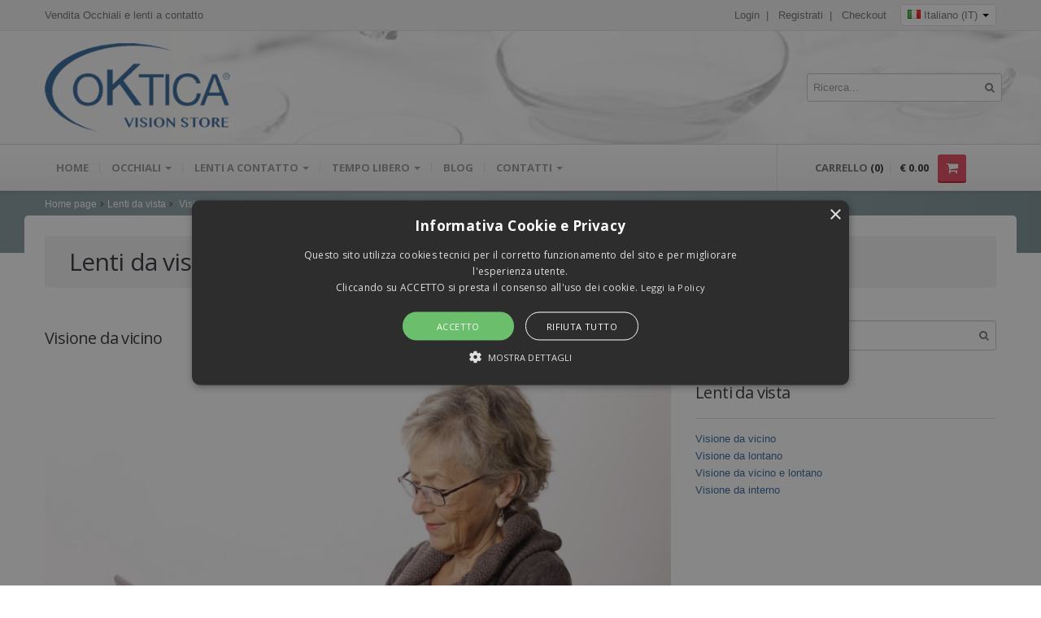

--- FILE ---
content_type: text/html
request_url: https://www.oktica.it/page.php?lang=ita&idpagina=27
body_size: 7323
content:
<!DOCTYPE html>
<!--[if lt IE 8]>      <html class="no-js lt-ie10 lt-ie9 lt-ie8"> <![endif]-->
<!--[if IE 8]>         <html class="no-js lt-ie10 lt-ie9"> <![endif]-->
<!--[if IE 9]>         <html class="no-js lt-ie10"> <![endif]-->
<!--[if gt IE 8]><!--> <html class="no-js"> <!--<![endif]-->
  <head>
    <meta charset="utf-8">
    <title>Visione da vicino - Lenti da vista</title>
 	<meta content="Visione da vicino" name="keywords">
	<meta content="Visione da vicino" name="description">

         	<meta name="viewport" content="width=device-width, initial-scale=1.0">
    <meta name="author" content="Ottica Spagnoli">

    <!--  = Google Fonts =  -->
    <script type="text/javascript">
        WebFontConfig = {
            google : {
                families : ['Open+Sans:400,700,400italic,700italic:latin,latin-ext,cyrillic', 'Pacifico::latin']
            }
        };
        (function() {
            var wf = document.createElement('script');
            wf.src = ('https:' == document.location.protocol ? 'https' : 'http') + '://ajax.googleapis.com/ajax/libs/webfont/1/webfont.js';
            wf.type = 'text/javascript';
            wf.async = 'true';
            var s = document.getElementsByTagName('script')[0];
            s.parentNode.insertBefore(wf, s);
        })();
    </script>

    <!-- Twitter Bootstrap -->
    <link href="/stylesheets/bootstrap.css" rel="stylesheet">
    <link href="/stylesheets/responsive.css" rel="stylesheet">
    <!-- Slider Revolution -->
    <link rel="stylesheet" href="/js/rs-plugin/css/settings.css" type="text/css"/>
    <!-- jQuery UI -->
    <link rel="stylesheet" href="/js/jquery-ui-1.10.3/css/smoothness/jquery-ui-1.10.3.custom.min.css" type="text/css"/>
    <!-- PrettyPhoto -->
    <link rel="stylesheet" href="/js/prettyphoto/css/prettyPhoto.css" type="text/css"/>
    <!-- main styles -->
    <link href="/stylesheets/main.css" rel="stylesheet">
    

    <!-- Modernizr -->
    <script src="/js/modernizr.custom.56918.js"></script>

    <!-- Fav and touch icons -->
	<link rel="shortcut icon" href="/favicon.ico" />
	<link rel="apple-touch-icon-precomposed" href="/favicon.png" />
	


<script type="text/javascript">
function delete_item_from_carrello(id)
{	
	$.ajax({
		type: "POST",
		url: "shop/script_delete_prod_from_carrello.php",
		data: "lang=ita&idsession="+id+"",
		dataType: "html",
		success: function(result){
		}
	});
}
</script>



<style media="screen" type="text/css">
.fb-like-box,
.fb_iframe_widget span,
.fb_iframe_widget iframe {
    width:100% !important;
}
</style>

</head>

<body>



    <div class="master-wrapper">
        <!--  ==========  -->
    <!--  = Header =  -->
    <!--  ==========  -->
    <header id="header">
        <div class="darker-row">
            <div class="container">
                <div class="row">
                    <div class="span4">
                        <div class="higher-line">
                           Vendita Occhiali e lenti a contatto
                        </div>
                    </div>
                    <div class="span8">
                        <div class="topmost-line">
                            <div class="higher-line">
                            										                            	<a class="gray-link" href="#loginModal" role="button" data-toggle="modal">Login</a>&nbsp; | &nbsp;
	                            	<a class="gray-link" href="/shop_register.php">Registrati</a>&nbsp; | &nbsp;
	                                                            
                                <a href="/shop_carrello.php" class="gray-link">Checkout</a>
                            </div>
                            &nbsp;
                            <div class="lang-currency">
                                <div class="dropdown js-selectable-dropdown">
                                	                                    <a data-toggle="dropdown" class="selected" href="/index.php?lang=ita"><span class="js-change-text"><i class="famfamfam-flag-it"></i> Italiano (IT)</span> <b class="caret"></b></a>
                                                                    	                                    <ul class="dropdown-menu js-possibilities" role="menu" aria-labelledby="dLabel">
                                                                                <li><a href="/index.php?lang=ita"><i class="famfamfam-flag-it"></i> Italiano (IT)</a></li>
  
                                    </ul>
                                </div>
                            </div>
                        </div>
                    </div>
                </div>
            </div>
        </div>
        <div class="container">
            <div class="row">

                <!--  ==========  -->
                <!--  = Logo =  -->
                <!--  ==========  -->
                <div class="span6">
                    <a class="brand" href="/index.php">
                        <img src="/images/logo.png" alt="OKTICA VISION STORE - lenti a contatto, occhiali da vista e da sole" style="width: 40%" />
                    </a>
                </div>

                <!--  ==========  -->
                <!--  = Social Icons =  -->
                <!--  ==========  -->
                <div class="span6" id="boxricerca">
                    <div class="top-right">
                                          <form class="navbar-form pull-right" action="/prodotti4.php?lang=ita" method="post">
                      <button type="submit"><span class="icon-search"></span></button>
                      <input type="text" class="" name="ricerca" id="navSearchInput" placeholder="Ricerca...">
                  </form>

                    </div>
                </div> <!-- /social icons -->
                
                                
                
            </div>
        </div>
    </header>

    <!--  ==========  -->
    <!--  = Main Menu / navbar =  -->
    <!--  ==========  -->
    <div class="navbar navbar-static-top" id="stickyNavbar">
      <div class="navbar-inner">
        <div class="container">
          <div class="row">
            <div class="span9">
                <button type="button" class="btn btn-navbar" data-toggle="collapse" data-target=".nav-collapse">
                  <span class="icon-bar"></span>
                  <span class="icon-bar"></span>
                  <span class="icon-bar"></span>
                </button>

                <!--  ==========  -->
                <!--  = Menu =  -->
                <!--  ==========  -->
                <div class="nav-collapse collapse">
                  <ul class="nav" id="mainNavigation">
                    <li><a href="/index.php"> Home </a></li>

					<li class="dropdown dropdown-megamenu">
                        <a href="#" class="dropdown-toggle"> OCCHIALI <b class="caret"></b> </a>
                        <ul class="dropdown-menu megamenu container"><!-- .col-2 for min-width:320px, .col-3 for min-width:480px -->
                            <li class="row"><!-- .megamenu--half for 2 cols, .megamenu--third for 3 cols -->
                                <div class="span3">
                                    <ul class="nav nav-pills nav-stacked">
									                                    <li>
                                        <a href="/prodotti4.php?lang=ita&idcategoria=9&idcategoriasub=21" title="Sole">Occhiali Sole</a>
                                    </li>
									                                    <li>
                                        <a href="/prodotti4.php?lang=ita&idcategoria=9&idcategoriasub=22" title="Vista">Occhiali Vista</a>
                                    </li>
									                                    </ul>
                                    <br/><br/>
                                    <ul class="nav nav-pills nav-stacked">
                                        <li><a href="#">Genere</a></li>
                                    </ul>
                                    <ul class="nav unstyled">
                                                 		                                                        <li><a href="/prodotti4.php?lang=ita&idcategoria=9&idgenere=2" >Unisex</a></li>
                                                   		                                                        <li><a href="/prodotti4.php?lang=ita&idcategoria=9&idgenere=3" >Uomo</a></li>
                                                   		                                                        <li><a href="/prodotti4.php?lang=ita&idcategoria=9&idgenere=4" >Donna</a></li>
                                                   		                                                        <li><a href="/prodotti4.php?lang=ita&idcategoria=9&idgenere=5" >Bambino</a></li>
                                                   		                                    </ul>
                                    
                                    
                                    
                                </div>
                                  <div class="span3">
                                  
                                  
                                    <ul class="nav nav-pills nav-stacked">
                                        <li><a href="#">MARCHI</a></li>
                                    </ul>
                                    <ul class="nav unstyled">
	                                    	                                     <li><a href="/ita/vendita/9/35/occhiali/adidas/" >Adidas</a></li>
	                                    	                                     <li><a href="/ita/vendita/9/30/occhiali/burberry/" >Burberry</a></li>
	                                    	                                     <li><a href="/ita/vendita/9/20/occhiali/dg/" >D&G</a></li>
	                                    	                                     <li><a href="/ita/vendita/9/28/occhiali/gucci/" >Gucci</a></li>
	                                    	                                     <li><a href="/ita/vendita/9/25/occhiali/jplus/" >JPLUS</a></li>
	                                                                        </ul>
 									
                                </div>
                                <div class="span3">
                                	                                    <div style="height: 33px;">&nbsp;</div>
                                    <ul class="nav unstyled">
	                                    	                                     <li><a href="/ita/vendita/9/43/occhiali/lacoste/" >Lacoste</a></li>
	                                    	                                     <li><a href="/ita/vendita/9/8/occhiali/oakley/" >Oakley</a></li>
	                                    	                                     <li><a href="/ita/vendita/9/32/occhiali/persol/" >Persol</a></li>
	                                    	                                     <li><a href="/ita/vendita/9/40/occhiali/polaroid/" >Polaroid</a></li>
	                                    	                                     <li><a href="/ita/vendita/9/11/occhiali/rayban/" >Ray Ban</a></li>
	                                                                        </ul>                                
                                
                               

                                </div>
                                <div class="span3">
                                
                                	                                    <div style="height: 33px;">&nbsp;</div>
                                    <ul class="nav unstyled">
	                                    	                                     <li><a href="/ita/vendita/9/37/occhiali/salice/" >Salice </a></li>
	                                    	                                     <li><a href="/ita/vendita/9/17/occhiali/saraghinaeyewear/" >Saraghina Eyewear</a></li>
	                                    	                                     <li><a href="/ita/vendita/9/48/occhiali/seeoo/" >Seeoo</a></li>
	                                    	                                     <li><a href="/ita/vendita/9/13/occhiali/super/" >SUPER</a></li>
	                                    	                                     <li><a href="/ita/vendita/9/34/occhiali/trussardi/" >Trussardi</a></li>
	                                    	                                     <li><a href="/ita/vendita/9/24/occhiali/vogue/" >Vogue</a></li>
	                                    	                                     <li><a href="/ita/vendita/9/45/occhiali/yvessaintlaurent/" >Yves Saint Laurent</a></li>
	                                                                        </ul>                                
                                
                               

                                </div>
                            </li>
                            <li class="row visible-desktop">
                                <div class="span12">
                                    <hr>
                                </div>
                            </li>
                            <li class="row visible-desktop">
                                <div class="span6">
                                    Per acquistare: &nbsp;
                                    <a href="/spesedispedizione.php?lang=ita" class="btn btn-mini">Spese di spedizione</a>
                                    <a href="/term.php?lang=$lang" class="btn btn-mini">Termini e condizioni generali</a>
                                </div>
                                <div class="span6">
                                    <div class="pull-right sm-no-pull">
                                        In evidenza: &nbsp;
                                        <a href="/prodotti4.php?promozioni=1&idcategoria=9" class="btn btn-mini btn-success">Promozioni</a>
                                        <a href="/prodotti4.php?novita=1&idcategoria=9" class="btn btn-mini btn-warning">Novità</a>
                                    </div>
                                </div>
                            </li>
                        </ul>
                    </li>
                    
                    <li class="dropdown dropdown-megamenu">
                        <a href="#" class="dropdown-toggle"> LENTI A CONTATTO <b class="caret"></b> </a>
                        <ul class="dropdown-menu megamenu container"><!-- .col-2 for min-width:320px, .col-3 for min-width:480px -->
                            <li class="row"><!-- .megamenu--half for 2 cols, .megamenu--third for 3 cols -->
                                <div class="span3">
                                    <ul class="nav nav-pills nav-stacked">
									                                    </ul>
                                    
                                    <br/>
                                    <ul class="nav nav-pills nav-stacked">
									                                    <li>
                                        <a href="/prodotti4.php?lang=ita&idcategoria=10&idcategoriasub=26" title="Liquidi">Liquidi</a>
                                    </li>
									                                    </ul>
                                    
                                </div>
                                  <div class="span3">
                                    <ul class="nav nav-pills nav-stacked">
                                        <li><a href="#">MARCHI</a></li>
                                    </ul>
                                    <ul class="nav unstyled">
	                                    	                                     <li><a href="/ita/vendita/10/46/liquidiedaccessoriperlenti/vitaresearch/" >Vita Research </a></li>
	                                                                        </ul>
 									<ul class="nav nav-pills nav-stacked">
                                        <li><a href="#">MATERIALI</a></li>
                                    </ul>
                                    <ul class="nav unstyled">
                                                 		                                    </ul>
                                </div>
                                <div class="span3">
                                    <ul class="nav nav-pills nav-stacked">
                                        <li><a href="#">TIPI DI LENTE</a></li>
                                    </ul>
                                    <ul class="nav unstyled">
                                                 		                                    </ul>

 									<ul class="nav nav-pills nav-stacked">
                                        <li><a href="#">CONFEZIONI</a></li>
                                    </ul>
                                    <ul class="nav unstyled">
                                                 		                                    </ul>
                                                                         

                                </div>
                                <div class="span3">
                                    <a href="/prodotti4.php?idcategoria=11"><img src="/images/bn_prodottioriginali.jpg" alt="" width="540"></a>
                                    <h5><span class="light">Lenti</span> a contatto</h5>
									<p>Tutti i prodotti sul nostro sito sono originali al 100%</p>
                                </div>
                            </li>
                            <li class="row visible-desktop">
                                <div class="span12">
                                    <hr>
                                </div>
                            </li>
                            <li class="row visible-desktop">
                                <div class="span6">
                                    Per acquistare: &nbsp;
                                    <a href="/spesedispedizione.php?lang=ita" class="btn btn-mini">Spese di spedizione</a>
                                    <a href="/term.php?lang=$lang" class="btn btn-mini">Termini e condizioni generali</a>
                                </div>
                                <div class="span6">
                                    <div class="pull-right sm-no-pull">
                                        In evidenza: &nbsp;
                                        <a href="/prodotti4.php?promozioni=1&idcategoria=9" class="btn btn-mini btn-success">Promozioni</a>
                                        <a href="/prodotti4.php?novita=1&idcategoria=9" class="btn btn-mini btn-warning">Novità</a>
                                    </div>
                                </div>
                            </li>
                        </ul>
                    </li>
                    <li class="dropdown dropdown-megamenu">
                        <a href="#" class="dropdown-toggle"> TEMPO LIBERO <b class="caret"></b> </a>
                        <ul class="dropdown-menu megamenu container"><!-- .col-2 for min-width:320px, .col-3 for min-width:480px -->
                            <li class="row"><!-- .megamenu--half for 2 cols, .megamenu--third for 3 cols -->
                                <div class="span3">
                                    <ul class="nav nav-pills nav-stacked">
									                                    </ul>
                                </div>
                                  <div class="span3">
                                    <ul class="nav nav-pills nav-stacked">
                                        <li><a href="#">MARCHI</a></li>
                                    </ul>
                                    <ul class="nav unstyled">
	                                                                        </ul>
 									
                                </div>
                                <div class="span3">


                                </div>
                                 <div class="span3">
                                    <a href="/prodotti4.php?idcategoria=11"><img src="/images/bn_prodottioriginali.jpg" alt="" width="540"></a>
                                    <h5><span class="light">Tempo</span> Libero</h5>
                                    <p>Tutti i prodotti sul nostro sito sono originali al 100%</p>
                                </div>
                            </li>
                            <li class="row visible-desktop">
                                <div class="span12">
                                    <hr>
                                </div>
                            </li>
                            <li class="row visible-desktop">
                                <div class="span6">
                                    Per acquistare: &nbsp;
                                    <a href="/spesedispedizione.php?lang=ita" class="btn btn-mini">Spese di spedizione</a>
                                    <a href="/term.php?lang=$lang" class="btn btn-mini">Termini e condizioni generali</a>
                                </div>
                                <div class="span6">
                                    <div class="pull-right sm-no-pull">
                                        In evidenza: &nbsp;
                                        <a href="/prodotti4.php?promozioni=1&idcategoria=9" class="btn btn-mini btn-success">Promozioni</a>
                                        <a href="/prodotti4.php?novita=1&idcategoria=9" class="btn btn-mini btn-warning">Novità</a>
                                    </div>
                                </div>
                            </li>
                        </ul>
                    </li>
                    <li><a href="/blog.php">Blog</a></li>
                    <li class="dropdown">
                        <a href="/contatti.php" class="dropdown-toggle">Contatti <b class="caret"></b> </a>
                        <ul class="dropdown-menu">
                                                                     	<li><a href="/page.php?lang=ita&idpagina=7">Mission</a></li> 
									                                    	<li><a href="/page.php?lang=ita&idpagina=8">Le nostre sedi </a></li> 
									                                    	<li><a href="/page.php?lang=ita&idpagina=14">Servizi</a></li> 
																			<li><a href="/contatti.php?lang=ita">Contatti</a></li> 
                        </ul>
                    </li>
                                       
                  </ul>



                </div><!-- /.nav-collapse -->
            </div>

            <!--  ==========  -->
            <!--  = Cart =  -->
            <!--  ==========  -->
            <div class="span3">
                <div class="cart-container" id="cartContainer">
                    <div class="cart">
                        <p class="items">CARRELLO <span class="dark-clr">(0)</span></p>
                        <p class="dark-clr hidden-tablet">&euro; 0.00</p>
                        <a href="/shop_carrello.php?lang=ita" class="btn btn-danger">
                            <!-- <span class="icon icons-cart"></span> -->
                            <i class="icon-shopping-cart"></i>
                        </a>
                    </div>
                    <div class="open-panel">
                    
                         <div class="summary">
                            <div class="line">
                                <div class="row-fluid">
                                    <div class="span6">Totale:</div>
                                    <div class="span6 align-right size-16">&euro; 0.00</div>
                                </div>
                            </div>
                        </div>
                        <div class="proceed">
                            <a href="/shop_carrello.php" class="btn btn-danger pull-right bold higher">CHECKOUT <i class="icon-shopping-cart"></i></a>
                            <small>Per calcolare le spese di spedizione: <a href="/spesedispedizione.php?lang=ita">clicca qui</a></small>
                        </div>
                    </div>
                </div>
            </div> <!-- /cart -->
          </div>
        </div>
      </div>
    </div> <!-- /main menu -->

    
    
	
	
	    <!--  ==========  -->
    <!--  = Breadcrumbs =  -->
    <!--  ==========  -->
    <div class="darker-stripe">
        <div class="container">
            <div class="row">
                <div class="span12">
                    <ul class="breadcrumb">
                    		<li><a href="index.php?lang=ita" title="Home page">Home page</a></li><li><span class="icon-chevron-right"></span></li><li><a href="#" title="Lenti da vista">Lenti da vista</a></li><li><span class="icon-chevron-right"></span></li>							<li><a href="#">Visione da vicino</a></li>
                    </ul>
                </div>
            </div>
        </div>
    </div>
  
<div class="container">
        <div class="push-up top-equal blocks-spacer">
            <div class="row">
                
                <!--  ==========  -->
                <!--  = Main Title =  -->
                <!--  ==========  -->
                
                <div class="span12">
                    <div class="title-area">
                        <h1 class="inline"><span class="light">Lenti da vista</span></h1>
                    </div>
                </div>
                
                <!--  ==========  -->
                <!--  = Main content =  -->
                <!--  ==========  -->
                <section class="span8 single single-post">
                    

                    <article class="post format-video">
                        <div class="post-inner">
								<h2></h2>
								<h3 class="push-down-20"><span class="light">Visione da vicino</h3>
	                        		                            <a href="#">
	                            <img alt="Visione da vicino" src="/dati/pagine/immagine_201411272745_fotolia_69563043_s.jpg" class="push-down-20" />
	                            </a>
	                             
		
								<p>La scarsa visione da vicino generalmente&nbsp; &egrave; legata a due fenomeni quali la presbiopia e l&rsquo;ipermetropia.<br />La correzione di questo difetto visivo pu&ograve; avvenire attraverso lenti convesse (pi&ugrave; spesse al centro e sottili ai lati) che consentono di far convergere l&rsquo;immagine sulla retina del proprio occhio.<br />Gli occhiali premontati sono realizzati con parametri standard dove la variabile &egrave; solo la diottria e la gradazione &egrave; uguale in entrambi gli occhi. L'occhiale da vista personalizzato invece viene costruito rispettando requisiti individuali del soggetto come ad esempio la distanza interpupillare e il difetto visivo, che pu&ograve; essere diverso da un occhio all'altro.</p>								
																

                        </div>
                    </article>
                    
                    <hr />


							
							
                </section> <!-- /main content -->
                
              
                <aside class="span4 right-sidebar">
                    
					                    <div class="sidebar-item widget_search">
                        <!-- <div class="underlined">
                            <h3><span class="light">Ricerca</span></h3>
                        </div> -->
                        
                        <form class="form" action="/blog.php" id="searchform" method="get" role="search">
                            <input type="text" id="appendedInputButton" class="input-block-level" name="ricerca" placeholder="Ricerca nel blog ...">
                            <button type="submit">
                                <i class="icon-search"></i>
                            </button>
                        </form>
                    </div>
                   
                   
                   
                   
                   
                   
                   
                   
                               								
				                    <div class="sidebar-item widget_archive">
				                        <div class="underlined">
				                            <h3><span class="light">Lenti da vista</span></h3>
				                        </div>

                                               <ul>
                                               			                                    	<li><a href="/page.php?lang=ita&idpagina=27">Visione da vicino</a></li> 
															                                    	<li><a href="/page.php?lang=ita&idpagina=28">Visione da lontano</a></li> 
															                                    	<li><a href="/page.php?lang=ita&idpagina=29">Visione da vicino e lontano</a></li> 
															                                    	<li><a href="/page.php?lang=ita&idpagina=30">Visione da interno</a></li> 
																								
																								
                                                </ul>
                                     </div>
                     			                   
                   
                   
                   
                   
                   
                   
                   
                   
                                       
                    
                    <div class="sidebar-item widget_twitter">
  
                    
                    
                </aside> <!-- /sidebar --> 
            </div>
        </div>
    </div> <!-- /container -->
    


        <!--  ==========  -->
    <!--  = Footer =  -->
    <!--  ==========  -->
    <footer>

        <!--  ==========  -->
        <!--  = Upper footer =  -->
        <!--  ==========  -->
        <div class="foot-light">
            <div class="container">
                <div class="row">
                    <div class="span4">
                        <h2 class="pacifico"><img src="/images/logo_neg.png" alt="OKTICA VISION STORE" class="align-baseline" /></h2>
                                <p style="font-size: 15px; color: #BBBBBB; padding-top: 4px;">
                                	                                    <strong>Assistenza telefonica</strong>: +39 0187 831373<br/>
                                    <strong>E-mail:</strong> <a href="mailto:info@oktica.it" style="color: #BBBBBB;">info@oktica.it</a> 
                                </p>
                                
                        <br/>
                        <div class="main-titles lined">
                            <h3 class="title"><span class="light">Newsletters</span></h3>
                        </div>
                        <p>Iscriviti alla nostra newsletter per ricevere sconti e rimanere aggiornato sulle nuove uscite.</p>
                        <!-- Begin MailChimp Signup Form -->
                        <div id="mc_embed_signup">
                        <form action="/newsletter.php" method="post" id="mc-embedded-subscribe-form" name="mc-embedded-subscribe-form" class="validate form form-inline" novalidate>
                            <div class="mc-field-group">
                                <input type="email" value="" placeholder="Inserisici la tua mail" name="email" class="required email" id="mce-EMAIL">
                                <input type="submit" value="Invia" name="subscribe" id="mc-embedded-subscribe" class="btn btn-primary">
                            </div>
                            <div id="mce-responses" class="clear">
                                <div class="response" id="mce-error-response" style="display:none"></div>
                                <div class="response" id="mce-success-response" style="display:none"></div>
                            </div>

                        </form>
                        </div>
                    </div>

                    <div class="span4">


                        
                        <div class="main-titles lined">
                            <h3 class="title"><span class="light">Metodi </span>di Pagamento</h3>
                        </div>
                        <div id="mc_embed_signup">
                            
                        <img src="/images/pagamenti/paypal.png" alt=""/>
                        <img src="/images/pagamenti/visa-electron.png" alt=""/>
                        <img src="/images/pagamenti/visa.png" alt=""/>
						<img src="/images/pagamenti/mastercard.png" alt=""/>
                        <img src="/images/pagamenti/maestro.png" alt=""/>
						<img src="/images/pagamenti/cirrus.png" alt=""/>

                        </div>
                        <br>
                        <div class="main-titles lined">
                            <h3 class="title"><span class="light">Corriere</span></h3>
                        </div>
                        <div id="mc_embed_signup">
                        <img src="/images/gls.png" alt=""/>
                        </div>

                        
                    </div>
                    

                </div>
            </div>
        </div> <!-- /upper footer -->

        <!--  ==========  -->
        <!--  = Middle footer =  -->
        <!--  ==========  -->
        <div class="foot-dark">
            <div class="container">
                <div class="row">


                       						<div class="span3">
                        <div class="main-titles lined">
                            <h3 class="title"><span class="light">Lenti da vista</span></h3>
		                        </div>
		                        <ul class="nav bold">
                                               	                                    	<li><a href="/page.php?lang=ita&idpagina=27">Visione da vicino</a></li> 
											                                    	<li><a href="/page.php?lang=ita&idpagina=28">Visione da lontano</a></li> 
											                                    	<li><a href="/page.php?lang=ita&idpagina=29">Visione da vicino e lontano</a></li> 
											                                    	<li><a href="/page.php?lang=ita&idpagina=30">Visione da interno</a></li> 
																						
                                                </ul>
                                     </div>
                     									<div class="span3">
                        <div class="main-titles lined">
                            <h3 class="title"><span class="light">Test visivi</span></h3>
		                        </div>
		                        <ul class="nav bold">
                                               	                                    	<li><a href="/page.php?lang=ita&idpagina=11">Astigmatismo</a></li> 
											                                    	<li><a href="/page.php?lang=ita&idpagina=12">Miopia</a></li> 
											                                    	<li><a href="/page.php?lang=ita&idpagina=15">Degenarazione maculare</a></li> 
											                                    	<li><a href="/page.php?lang=ita&idpagina=16">ETDRS (Early Treatment for Diabetic Retinopathy Study)</a></li> 
											                                    	<li><a href="/page.php?lang=ita&idpagina=17">Sensibilita' al contrasto</a></li> 
											                                    	<li><a href="/page.php?lang=ita&idpagina=18">Ottotipo per bambini</a></li> 
																						
                                                </ul>
                                     </div>
                     									<div class="span3">
                        <div class="main-titles lined">
                            <h3 class="title"><span class="light">Difetti Visivi</span></h3>
		                        </div>
		                        <ul class="nav bold">
                                               	                                    	<li><a href="/page.php?lang=ita&idpagina=19">Miopia</a></li> 
											                                    	<li><a href="/page.php?lang=ita&idpagina=20">Ipermetropia</a></li> 
											                                    	<li><a href="/page.php?lang=ita&idpagina=21">Astigmatismo</a></li> 
											                                    	<li><a href="/page.php?lang=ita&idpagina=22">Presbiopia</a></li> 
																						
                                                </ul>
                                     </div>
                     									<div class="span3">
                        <div class="main-titles lined">
                            <h3 class="title"><span class="light">Trattamento lenti da vista</span></h3>
		                        </div>
		                        <ul class="nav bold">
                                               	                                    	<li><a href="/page.php?lang=ita&idpagina=23">Polarizzante</a></li> 
											                                    	<li><a href="/page.php?lang=ita&idpagina=24">Indurente</a></li> 
											                                    	<li><a href="/page.php?lang=ita&idpagina=25">Fotocromatico</a></li> 
											                                    	<li><a href="/page.php?lang=ita&idpagina=26">Antiriflesso</a></li> 
																						
                                                </ul>
                                     </div>
                     			

                </div>
            </div>
        </div> <!-- /middle footer -->

        <!--  ==========  -->
        <!--  = Bottom Footer =  -->
        <!--  ==========  -->
        <div class="foot-last">
            <a href="#" id="toTheTop">
                <span class="icon-chevron-up"></span>
            </a>
            <div class="container">
                <div class="row">
                    <div class="span6">
                        &copy; Copyright 2015/2026. OTTICA SPAGNOLI Sas di Spagnoli Roberto e Melissa - P.Iva 01996020341 - 
                        <a href="/privacy.php" style="color: #727272">Privacy</a> - 
                        <a href="/cookie.php" style="color: #727272">Cookie</a>
                        
                        
                    </div>
                    <div class="span6">
                        <div class="pull-right">by <a target="_blank" href="https://www.webprogetto.it/"> Web Progetto</a></div>
                    </div>
                </div>
            </div>
        </div> <!-- /bottom footer -->
    </footer> <!-- /footer -->


    <!--  ==========  -->
    <!--  = Modal Windows =  -->
    <!--  ==========  -->

    <!--  = Login =  -->
    <div id="loginModal" class="modal hide fade" tabindex="-1" role="dialog" aria-labelledby="loginModalLabel" aria-hidden="true">
        <div class="modal-header">
            <button type="button" class="close" data-dismiss="modal" aria-hidden="true">×</button>
            <h3 id="loginModalLabel"><span class="light">Login</span></h3>
        </div>
        <div class="modal-body">
            <form method="post" action="/shop/shop_login.php">
                <div class="control-group">
                    <label class="control-label hidden shown-ie8" for="email">Email</label>
                    <div class="controls">
                        <input type="text" class="input-block-level" id="email" name="email" placeholder="Email" required>
                    </div>
                </div>
                <div class="control-group">
                    <label class="control-label hidden shown-ie8" for="pass">Password</label>
                    <div class="controls">
                        <input type="password" class="input-block-level" id="pass" name="pass" placeholder="Password" required>
                    </div>
                </div>

                <button type="submit" class="btn btn-primary input-block-level bold higher">
                    LOG IN
                </button>
            </form>
            <p class="center-align push-down-0">
                <a data-toggle="modal" role="button" href="#forgotPassModal" data-dismiss="modal">Recupera password</a>
                &nbsp; | &nbsp;<a href="/shop_register.php">Registrati</a>
            </p>
        </div>
    </div>

    <!--  = Forgot your password =  -->
    <div id="forgotPassModal" class="modal hide fade" tabindex="-1" role="dialog" aria-labelledby="forgotPassModalLabel" aria-hidden="true">
        <div class="modal-header">
            <button type="button" class="close" data-dismiss="modal" aria-hidden="true">×</button>
            <h3 id="forgotPassModalLabel"><span class="light">Recupera</span> password</h3>
        </div>
        <div class="modal-body">
            <form method="post" action="/shop/shop_recuperaaccount_script.php">
                <div class="control-group">
                    <label class="control-label hidden shown-ie8" for="inputUsernameRegister">Email</label>
                    <div class="controls">
                        <input type="text" class="input-block-level" id="inputUsernameRegister" name="inputUsernameRegister" placeholder="Email">
                    </div>
                </div>
                <button type="submit" class="btn btn-primary input-block-level bold higher">
                    RECUPERA LA PASSWORD
                </button>
            </form>
        </div>
    </div>

        </div> <!-- end of master-wrapper -->



    <!--  ==========  -->
    <!--  = JavaScript =  -->
    <!--  ==========  -->



    <!--  = jQuery - CDN with local fallback =  -->
        <script type="text/javascript" src="/js/jquery1.9.1.min.js"></script>
    
    <script type="text/javascript">
    if (typeof jQuery == 'undefined') {
        document.write('<script src="/js/jquery.min.js"><\/script>');
    }
    </script>

    <!--  = _ =  -->
    <script src="/js/underscore/underscore-min.js" type="text/javascript"></script>

    <!--  = Bootstrap =  -->
    <script src="/js/bootstrap.min.js" type="text/javascript"></script>

    <!--  = Slider Revolution =  -->
    <script src="/js/rs-plugin/js/jquery.themepunch.plugins.min.js" type="text/javascript"></script>
    <script src="/js/rs-plugin/js/jquery.themepunch.revolution.min.js" type="text/javascript"></script>

    <!--  = CarouFredSel =  -->
    <script src="/js/jquery.carouFredSel-6.2.1-packed.js" type="text/javascript"></script>

    <!--  = jQuery UI =  -->
    <script src="/js/jquery-ui-1.10.3/js/jquery-ui-1.10.3.custom.min.js" type="text/javascript"></script>
    <script src="/js/jquery-ui-1.10.3/touch-fix.min.js" type="text/javascript"></script>

    <!--  = Isotope =  -->
    <script src="/js/isotope/jquery.isotope.min.js" type="text/javascript"></script>

    <!--  = Tour =  -->
    <script src="/js/bootstrap-tour/build/js/bootstrap-tour.min.js" type="text/javascript"></script>

    <!--  = PrettyPhoto =  -->
    <script src="/js/prettyphoto/js/jquery.prettyPhoto.js" type="text/javascript"></script>

    <!--  = Custom JS =  -->
    <script src="/js/custom.js" type="text/javascript"></script>

    

		<script type="text/javascript" charset="utf-8">
		    $(document).ready(function(){
			   $("select#primaselect").change(function(){
				 $.getJSON("/province_select.php",{id: $(this).val()}, function(datiprovince){
					var options = '';
					for (var i = 0; i < datiprovince.length; i++) {
						options += '<option value="' + datiprovince[i].valore + '">' + datiprovince[i].etichetta + '</option>';
					}
					$("#secondaselect").html(options);
					$('#secondaselect option:first').attr('selected', 'selected');
				});
		            });
		      });
		// ]]></script>
        
       

   






<script type="text/javascript" charset="UTF-8" src="//cdn.cookie-script.com/s/10baf5b95f0e145f4dbd0fa6f12fb0dc.js"></script></body>
</html>

--- FILE ---
content_type: text/css
request_url: https://www.oktica.it/stylesheets/responsive.css
body_size: 18082
content:
/*!
 * Bootstrap Responsive v2.3.1
 *
 * Copyright 2012 Twitter, Inc
 * Licensed under the Apache License v2.0
 * http://www.apache.org/licenses/LICENSE-2.0
 *
 * Designed and built with all the love in the world @twitter by @mdo and @fat.
 */
@-ms-viewport { width: device-width; }
.hidden { display: none; visibility: hidden; }

.visible-phone { display: none !important; }

.visible-tablet { display: none !important; }

.hidden-desktop { display: none !important; }

.visible-desktop { display: inherit !important; }

@media (min-width: 768px) and (max-width: 979px) { .hidden-desktop { display: inherit !important; }
  .visible-desktop { display: none !important; }
  .visible-tablet { display: inherit !important; }
  .hidden-tablet { display: none !important; } 
  
  }
@media (max-width: 767px) { .hidden-desktop { display: inherit !important; }
  .visible-desktop { display: none !important; }
  .visible-phone { display: inherit !important; }
  .hidden-phone { display: none !important; } }
.visible-print { display: none !important; }

@media print { .visible-print { display: inherit !important; }
  .hidden-print { display: none !important; } }
.clearfix { *zoom: 1; }
.clearfix:before, .clearfix:after { display: table; content: ""; line-height: 0; }
.clearfix:after { clear: both; }

.hide-text { font: 0/0 a; color: transparent; text-shadow: none; background-color: transparent; border: 0; }

.input-block-level { display: block; width: 100%; min-height: 37px; -webkit-box-sizing: border-box; -moz-box-sizing: border-box; box-sizing: border-box; }

@media (min-width: 1200px) { .row { margin-left: -30px; *zoom: 1; }
  .row:before, .row:after { display: table; content: ""; line-height: 0; }
  .row:after { clear: both; }
  [class*="span"] { float: left; min-height: 1px; margin-left: 30px; }
  .container, .navbar-static-top .container, .navbar-fixed-top .container, .navbar-fixed-bottom .container { width: 1170px; }
  .span12 { width: 1170px; }
  .span11 { width: 1070px; }
  .span10 { width: 970px; }
  .span9 { width: 870px; }
  .span8 { width: 770px; }
  .span7 { width: 670px; }
  .span6 { width: 570px; }
  .span5 { width: 470px; }
  .span4 { width: 370px; }
  .span3 { width: 270px; }
  .span2 { width: 170px; }
  .span1 { width: 70px; }
  .offset12 { margin-left: 1230px; }
  .offset11 { margin-left: 1130px; }
  .offset10 { margin-left: 1030px; }
  .offset9 { margin-left: 930px; }
  .offset8 { margin-left: 830px; }
  .offset7 { margin-left: 730px; }
  .offset6 { margin-left: 630px; }
  .offset5 { margin-left: 530px; }
  .offset4 { margin-left: 430px; }
  .offset3 { margin-left: 330px; }
  .offset2 { margin-left: 230px; }
  .offset1 { margin-left: 130px; }
  .row-fluid { width: 100%; *zoom: 1; }
  .row-fluid:before, .row-fluid:after { display: table; content: ""; line-height: 0; }
  .row-fluid:after { clear: both; }
  .row-fluid [class*="span"] { display: block; width: 100%; min-height: 37px; -webkit-box-sizing: border-box; -moz-box-sizing: border-box; box-sizing: border-box; float: left; margin-left: 2.5641%; *margin-left: 2.51091%; }
  .row-fluid [class*="span"]:first-child { margin-left: 0; }
  .row-fluid .controls-row [class*="span"] + [class*="span"] { margin-left: 2.5641%; }
  .row-fluid .span12 { width: 100%; *width: 99.94681%; }
  .row-fluid .span11 { width: 91.45299%; *width: 91.3998%; }
  .row-fluid .span10 { width: 82.90598%; *width: 82.85279%; }
  .row-fluid .span9 { width: 74.35897%; *width: 74.30578%; }
  .row-fluid .span8 { width: 65.81197%; *width: 65.75877%; }
  .row-fluid .span7 { width: 57.26496%; *width: 57.21177%; }
  .row-fluid .span6 { width: 48.71795%; *width: 48.66476%; }
  .row-fluid .span5 { width: 40.17094%; *width: 40.11775%; }
  .row-fluid .span4 { width: 31.62393%; *width: 31.57074%; }
  .row-fluid .span3 { width: 23.07692%; *width: 23.02373%; }
  .row-fluid .span2 { width: 14.52991%; *width: 14.47672%; }
  .row-fluid .span1 { width: 5.98291%; *width: 5.92971%; }
  .row-fluid .offset12 { margin-left: 105.12821%; *margin-left: 105.02182%; }
  .row-fluid .offset12:first-child { margin-left: 102.5641%; *margin-left: 102.45772%; }
  .row-fluid .offset11 { margin-left: 96.5812%; *margin-left: 96.47481%; }
  .row-fluid .offset11:first-child { margin-left: 94.01709%; *margin-left: 93.91071%; }
  .row-fluid .offset10 { margin-left: 88.03419%; *margin-left: 87.92781%; }
  .row-fluid .offset10:first-child { margin-left: 85.47009%; *margin-left: 85.3637%; }
  .row-fluid .offset9 { margin-left: 79.48718%; *margin-left: 79.3808%; }
  .row-fluid .offset9:first-child { margin-left: 76.92308%; *margin-left: 76.81669%; }
  .row-fluid .offset8 { margin-left: 70.94017%; *margin-left: 70.83379%; }
  .row-fluid .offset8:first-child { margin-left: 68.37607%; *margin-left: 68.26969%; }
  .row-fluid .offset7 { margin-left: 62.39316%; *margin-left: 62.28678%; }
  .row-fluid .offset7:first-child { margin-left: 59.82906%; *margin-left: 59.72268%; }
  .row-fluid .offset6 { margin-left: 53.84615%; *margin-left: 53.73977%; }
  .row-fluid .offset6:first-child { margin-left: 51.28205%; *margin-left: 51.17567%; }
  .row-fluid .offset5 { margin-left: 45.29915%; *margin-left: 45.19276%; }
  .row-fluid .offset5:first-child { margin-left: 42.73504%; *margin-left: 42.62866%; }
  .row-fluid .offset4 { margin-left: 36.75214%; *margin-left: 36.64575%; }
  .row-fluid .offset4:first-child { margin-left: 34.18803%; *margin-left: 34.08165%; }
  .row-fluid .offset3 { margin-left: 28.20513%; *margin-left: 28.09875%; }
  .row-fluid .offset3:first-child { margin-left: 25.64103%; *margin-left: 25.53464%; }
  .row-fluid .offset2 { margin-left: 19.65812%; *margin-left: 19.55174%; }
  .row-fluid .offset2:first-child { margin-left: 17.09402%; *margin-left: 16.98763%; }
  .row-fluid .offset1 { margin-left: 11.11111%; *margin-left: 11.00473%; }
  .row-fluid .offset1:first-child { margin-left: 8.54701%; *margin-left: 8.44063%; }
  input, textarea, .uneditable-input { margin-left: 0; }
  .controls-row [class*="span"] + [class*="span"] { margin-left: 30px; }
  input.span12, textarea.span12, .uneditable-input.span12 { width: 1156px; }
  input.span11, textarea.span11, .uneditable-input.span11 { width: 1056px; }
  input.span10, textarea.span10, .uneditable-input.span10 { width: 956px; }
  input.span9, textarea.span9, .uneditable-input.span9 { width: 856px; }
  input.span8, textarea.span8, .uneditable-input.span8 { width: 756px; }
  input.span7, textarea.span7, .uneditable-input.span7 { width: 656px; }
  input.span6, textarea.span6, .uneditable-input.span6 { width: 556px; }
  input.span5, textarea.span5, .uneditable-input.span5 { width: 456px; }
  input.span4, textarea.span4, .uneditable-input.span4 { width: 356px; }
  input.span3, textarea.span3, .uneditable-input.span3 { width: 256px; }
  input.span2, textarea.span2, .uneditable-input.span2 { width: 156px; }
  input.span1, textarea.span1, .uneditable-input.span1 { width: 56px; }
  .thumbnails { margin-left: -30px; }
  .thumbnails > li { margin-left: 30px; }
  .row-fluid .thumbnails { margin-left: 0; } }
@media (min-width: 768px) and (max-width: 979px) { .row { margin-left: -20px; *zoom: 1; }
  .row:before, .row:after { display: table; content: ""; line-height: 0; }
  .row:after { clear: both; }
  [class*="span"] { float: left; min-height: 1px; margin-left: 20px; }
  .container, .navbar-static-top .container, .navbar-fixed-top .container, .navbar-fixed-bottom .container { width: 724px; }
  .span12 { width: 724px; }
  .span11 { width: 662px; }
  .span10 { width: 600px; }
  .span9 { width: 538px; }
  .span8 { width: 476px; }
  .span7 { width: 414px; }
  .span6 { width: 352px; }
  .span5 { width: 290px; }
  .span4 { width: 228px; }
  .span3 { width: 166px; }
  .span2 { width: 104px; }
  .span1 { width: 42px; }
  .offset12 { margin-left: 764px; }
  .offset11 { margin-left: 702px; }
  .offset10 { margin-left: 640px; }
  .offset9 { margin-left: 578px; }
  .offset8 { margin-left: 516px; }
  .offset7 { margin-left: 454px; }
  .offset6 { margin-left: 392px; }
  .offset5 { margin-left: 330px; }
  .offset4 { margin-left: 268px; }
  .offset3 { margin-left: 206px; }
  .offset2 { margin-left: 144px; }
  .offset1 { margin-left: 82px; }
  .row-fluid { width: 100%; *zoom: 1; }
  .row-fluid:before, .row-fluid:after { display: table; content: ""; line-height: 0; }
  .row-fluid:after { clear: both; }
  .row-fluid [class*="span"] { display: block; width: 100%; min-height: 37px; -webkit-box-sizing: border-box; -moz-box-sizing: border-box; box-sizing: border-box; float: left; margin-left: 2.76243%; *margin-left: 2.70924%; }
  .row-fluid [class*="span"]:first-child { margin-left: 0; }
  .row-fluid .controls-row [class*="span"] + [class*="span"] { margin-left: 2.76243%; }
  .row-fluid .span12 { width: 100%; *width: 99.94681%; }
  .row-fluid .span11 { width: 91.43646%; *width: 91.38327%; }
  .row-fluid .span10 { width: 82.87293%; *width: 82.81974%; }
  .row-fluid .span9 { width: 74.30939%; *width: 74.2562%; }
  .row-fluid .span8 { width: 65.74586%; *width: 65.69266%; }
  .row-fluid .span7 { width: 57.18232%; *width: 57.12913%; }
  .row-fluid .span6 { width: 48.61878%; *width: 48.56559%; }
  .row-fluid .span5 { width: 40.05525%; *width: 40.00206%; }
  .row-fluid .span4 { width: 31.49171%; *width: 31.43852%; }
  .row-fluid .span3 { width: 22.92818%; *width: 22.87499%; }
  .row-fluid .span2 { width: 14.36464%; *width: 14.31145%; }
  .row-fluid .span1 { width: 5.8011%; *width: 5.74791%; }
  .row-fluid .offset12 { margin-left: 105.52486%; *margin-left: 105.41848%; }
  .row-fluid .offset12:first-child { margin-left: 102.76243%; *margin-left: 102.65605%; }
  .row-fluid .offset11 { margin-left: 96.96133%; *margin-left: 96.85494%; }
  .row-fluid .offset11:first-child { margin-left: 94.1989%; *margin-left: 94.09251%; }
  .row-fluid .offset10 { margin-left: 88.39779%; *margin-left: 88.29141%; }
  .row-fluid .offset10:first-child { margin-left: 85.63536%; *margin-left: 85.52898%; }
  .row-fluid .offset9 { margin-left: 79.83425%; *margin-left: 79.72787%; }
  .row-fluid .offset9:first-child { margin-left: 77.07182%; *margin-left: 76.96544%; }
  .row-fluid .offset8 { margin-left: 71.27072%; *margin-left: 71.16434%; }
  .row-fluid .offset8:first-child { margin-left: 68.50829%; *margin-left: 68.4019%; }
  .row-fluid .offset7 { margin-left: 62.70718%; *margin-left: 62.6008%; }
  .row-fluid .offset7:first-child { margin-left: 59.94475%; *margin-left: 59.83837%; }
  .row-fluid .offset6 { margin-left: 54.14365%; *margin-left: 54.03726%; }
  .row-fluid .offset6:first-child { margin-left: 51.38122%; *margin-left: 51.27483%; }
  .row-fluid .offset5 { margin-left: 45.58011%; *margin-left: 45.47373%; }
  .row-fluid .offset5:first-child { margin-left: 42.81768%; *margin-left: 42.7113%; }
  .row-fluid .offset4 { margin-left: 37.01657%; *margin-left: 36.91019%; }
  .row-fluid .offset4:first-child { margin-left: 34.25414%; *margin-left: 34.14776%; }
  .row-fluid .offset3 { margin-left: 28.45304%; *margin-left: 28.34666%; }
  .row-fluid .offset3:first-child { margin-left: 25.69061%; *margin-left: 25.58422%; }
  .row-fluid .offset2 { margin-left: 19.8895%; *margin-left: 19.78312%; }
  .row-fluid .offset2:first-child { margin-left: 17.12707%; *margin-left: 17.02069%; }
  .row-fluid .offset1 { margin-left: 11.32597%; *margin-left: 11.21958%; }
  .row-fluid .offset1:first-child { margin-left: 8.56354%; *margin-left: 8.45715%; }
  input, textarea, .uneditable-input { margin-left: 0; }
  .controls-row [class*="span"] + [class*="span"] { margin-left: 20px; }
  input.span12, textarea.span12, .uneditable-input.span12 { width: 710px; }
  input.span11, textarea.span11, .uneditable-input.span11 { width: 648px; }
  input.span10, textarea.span10, .uneditable-input.span10 { width: 586px; }
  input.span9, textarea.span9, .uneditable-input.span9 { width: 524px; }
  input.span8, textarea.span8, .uneditable-input.span8 { width: 462px; }
  input.span7, textarea.span7, .uneditable-input.span7 { width: 400px; }
  input.span6, textarea.span6, .uneditable-input.span6 { width: 338px; }
  input.span5, textarea.span5, .uneditable-input.span5 { width: 276px; }
  input.span4, textarea.span4, .uneditable-input.span4 { width: 214px; }
  input.span3, textarea.span3, .uneditable-input.span3 { width: 152px; }
  input.span2, textarea.span2, .uneditable-input.span2 { width: 90px; }
  input.span1, textarea.span1, .uneditable-input.span1 { width: 28px; } }
@media (max-width: 767px) { body { padding-left: 20px; padding-right: 20px; }
  .navbar-fixed-top, .navbar-fixed-bottom, .navbar-static-top { margin-left: -20px; margin-right: -20px; }
  .container-fluid { padding: 0; }
  .dl-horizontal dt { float: none; clear: none; width: auto; text-align: left; }
  .dl-horizontal dd { margin-left: 0; }
  .container { width: auto; }
  .row-fluid { width: 100%; }
  .row, .thumbnails { margin-left: 0; }
  .thumbnails > li { float: none; margin-left: 0; }
  [class*="span"], .uneditable-input[class*="span"], .row-fluid [class*="span"] { float: none; display: block; width: 100%; margin-left: 0; -webkit-box-sizing: border-box; -moz-box-sizing: border-box; box-sizing: border-box; }
  .span12, .row-fluid .span12 { width: 100%; -webkit-box-sizing: border-box; -moz-box-sizing: border-box; box-sizing: border-box; }
  .row-fluid [class*="offset"]:first-child { margin-left: 0; }
  .input-large, .input-xlarge, .input-xxlarge, input[class*="span"], select[class*="span"], textarea[class*="span"], .uneditable-input { display: block; width: 100%; min-height: 37px; -webkit-box-sizing: border-box; -moz-box-sizing: border-box; box-sizing: border-box; }
  .input-prepend input, .input-append input, .input-prepend input[class*="span"], .input-append input[class*="span"] { display: inline-block; width: auto; }
  .controls-row [class*="span"] + [class*="span"] { margin-left: 0; }
  .modal { position: fixed; top: 20px; left: 20px; right: 20px; width: auto; margin: 0; }
  .modal.fade { top: -100px; }
  .modal.fade.in { top: 20px; } }
@media (max-width: 480px) { .nav-collapse { -webkit-transform: translate3d(0, 0, 0); }
  .page-header h1 small { display: block; line-height: 19px; }
  input[type="checkbox"], input[type="radio"] { border: 1px solid #ccc; }
  .form-horizontal .control-label { float: none; width: auto; padding-top: 0; text-align: left; }
  .form-horizontal .controls { margin-left: 0; }
  .form-horizontal .control-list { padding-top: 0; }
  .form-horizontal .form-actions { padding-left: 10px; padding-right: 10px; }
  .media .pull-left, .media .pull-right { float: none; display: block; margin-bottom: 10px; }
  .media-object { margin-right: 0; margin-left: 0; }
  .modal { top: 10px; left: 10px; right: 10px; }
  .modal-header .close { padding: 10px; margin: -10px; }
  .carousel-caption { position: static; }

}
@media (max-width: 979px) { body { padding-top: 0; }
  .navbar-fixed-top, .navbar-fixed-bottom { position: static; }
  .navbar-fixed-top { margin-bottom: 19px; }
  .navbar-fixed-bottom { margin-top: 19px; }
  .navbar-fixed-top .navbar-inner, .navbar-fixed-bottom .navbar-inner { padding: 5px; }
  .navbar .container { width: auto; padding: 0; }
  .navbar .brand { padding-left: 10px; padding-right: 10px; margin: 0 0 0 -5px; }
  .nav-collapse { clear: both; }
  .nav-collapse .nav { float: none; margin: 0 0 9.5px; }
  .nav-collapse .nav > li { float: none; }
  .nav-collapse .nav > li > a { margin-bottom: 2px; }
  .nav-collapse .nav > .divider-vertical { display: none; }
  .nav-collapse .nav .nav-header { color: #777777; text-shadow: none; }
  .nav-collapse .nav > li > a, .nav-collapse .dropdown-menu a { padding: 9px 15px; font-weight: bold; color: #777777; -webkit-border-radius: 3px; -moz-border-radius: 3px; border-radius: 3px; }
  .nav-collapse .btn { padding: 4px 10px 4px; font-weight: normal; -webkit-border-radius: 3px; -moz-border-radius: 3px; border-radius: 3px; }
  .nav-collapse .dropdown-menu li + li a { margin-bottom: 2px; }
  .nav-collapse .nav > li > a:hover, .nav-collapse .nav > li > a:focus, .nav-collapse .dropdown-menu a:hover, .nav-collapse .dropdown-menu a:focus { background-color: #f2f2f2; }
  .navbar-inverse .nav-collapse .nav > li > a, .navbar-inverse .nav-collapse .dropdown-menu a { color: #999999; }
  .navbar-inverse .nav-collapse .nav > li > a:hover, .navbar-inverse .nav-collapse .nav > li > a:focus, .navbar-inverse .nav-collapse .dropdown-menu a:hover, .navbar-inverse .nav-collapse .dropdown-menu a:focus { background-color: rgba(0, 0, 0, 0.8); }
  .nav-collapse.in .btn-group { margin-top: 5px; padding: 0; }
  .nav-collapse .dropdown-menu { position: static; top: auto; left: auto; float: none; display: none; max-width: none; margin: 0 15px; padding: 0; background-color: transparent; border: none; -webkit-border-radius: 0; -moz-border-radius: 0; border-radius: 0; -webkit-box-shadow: none; -moz-box-shadow: none; box-shadow: none; }
  .nav-collapse .open > .dropdown-menu { display: block; }
  .nav-collapse .dropdown-menu:before, .nav-collapse .dropdown-menu:after { display: none; }
  .nav-collapse .dropdown-menu .divider { display: none; }
  .nav-collapse .nav > li > .dropdown-menu:before, .nav-collapse .nav > li > .dropdown-menu:after { display: none; }
  .nav-collapse .navbar-form, .nav-collapse .navbar-search { float: none; padding: 9.5px 15px; margin: 9.5px 0; border-top: 1px solid #f2f2f2; border-bottom: 1px solid #f2f2f2; -webkit-box-shadow: inset 0 1px 0 rgba(255, 255, 255, 0.1), 0 1px 0 rgba(255, 255, 255, 0.1); -moz-box-shadow: inset 0 1px 0 rgba(255, 255, 255, 0.1), 0 1px 0 rgba(255, 255, 255, 0.1); box-shadow: inset 0 1px 0 rgba(255, 255, 255, 0.1), 0 1px 0 rgba(255, 255, 255, 0.1); }
  .navbar-inverse .nav-collapse .navbar-form, .navbar-inverse .nav-collapse .navbar-search { border-top-color: rgba(0, 0, 0, 0.8); border-bottom-color: rgba(0, 0, 0, 0.8); }
  .navbar .nav-collapse .nav.pull-right { float: none; margin-left: 0; }
  .nav-collapse, .nav-collapse.collapse { overflow: hidden; height: 0; }
  .navbar .btn-navbar { display: block; }
  .navbar-static .navbar-inner { padding-left: 10px; padding-right: 10px; } }
@media (min-width: 980px) { .nav-collapse.collapse { height: auto !important; overflow: visible !important; } }


--- FILE ---
content_type: application/javascript
request_url: https://www.oktica.it/js/custom.js
body_size: 21680
content:
/*jshint forin:true, noarg:true, noempty:true, eqeqeq:true, bitwise:true, strict:true, undef:true, unused:true, curly:true, browser:true, jquery:true, indent:4, maxerr:50 */
/* global _, Tour */

//  ========== 
//  = Custom JS and jQuery = 
//  ========== 
// variables
var WebMarketVars = {
    currencyBefore: true, // true foe the currencies like USD, where the symbol comes before the number ($123.45). False for the symbol after the number (123,45 €) 
    currencySymbol: "$",
    priceRange: [ 0, 1750 ], // minimum and maximum range for the price range selector
    priceStep: 50
};

jQuery(document).ready(function($) {
    "use strict";
    
    /**
     * Set the ie10 class to html tag for IE10
     */
    if (/*@cc_on!@*/false) {  
        document.documentElement.className+=' ie10';  
    }  
    
    /**
     * Below the first responsive break we assume touch behaviour
     */
    var isTouch = function() {
        return $(window).width() < 980 ? true : false;
    };
    var determineScreenClass = function() {
        $("html").toggleClass("large-screen", !isTouch());
    };



    //  ========== 
    //  = Smooth scroll to the top of the page & scroll menu = 
    //  ==========
    $("#toTheTop").click(function() {
        $("html, body").animate({
            scrollTop: 0
        }, 2e3, "easeInOutQuart");
        return false;
    });
    $("#spyMenu a").click(function() {
        var $this = $(this);
        $("html, body").animate({
            scrollTop: $($this.attr("href")).offset().top - 70
        }, 700, "easeInOutQuart");
        return false;
    });
    //  ========== 
    //  = Carousel = 
    //  ==========
    $(window).load(function() {
        var configuration = {
            debug: false,
            auto: {
                play: false
            },
            width: "100%",
            height: "variable",
            items: {
                height: "variable"
            },
            prev: {},
            next: {},
            pagination: {},
            scroll: {
                duration: 1e3,
                items: 1
            },
            transition: true
        };
        $(".carouFredSel").each(function() {
            var $this = $(this);
            // prev and next buttons
            configuration.prev.button = $("#" + $this.data("nav") + "Left");
            configuration.next.button = $("#" + $this.data("nav") + "Right");
            // responsive param
            if ($this.data("responsive")) {
                configuration.responsive = true;
            } else {
                configuration.responsive = false;
            }
            // autoplay param
            if (true === $this.data("autoplay")) {
                configuration.auto.play = true;
            }
            // onCreate the slides should not be wider than the container, no matter what
            configuration.onCreate = function() {
                $this.find(".slide").css({
                    width: $this.parent().width()
                });
            };
            // RUN THE CAROUSEL
            $this.carouFredSel(configuration);
        });
    });



    //  ========== 
    //  = Revolution Slider = 
    //  ========== 
    if (jQuery().revolution) {
        var $mainSlider = $(".fullwidthbanner").revolution({
            delay: 1e4,
            startheight: 377,
            startwidth: 1400,
            navigationType: "bullet",
            navigationStyle: "round",
            navigationVAlign: "bottom",
            touchenabled: "on",
            onHoverStop: "on",
            navigationArrows: "none",
            soloArrowLeftHalign: "left",
            soloArrowLeftValign: "center",
            soloArrowRightHalign: "right",
            soloArrowRightValign: "center",
            navigationVOffset: $('body').hasClass('boxed') ? 10 : 60,
            navOffsetHorizontal: 0,
            navOffsetVertical: 20,
            // no captions for mobile devices
            hideAllCaptionAtLilmit: 481,
            hideSliderAtLimit: 300,
            stopAtSlide: -1,
            stopAfterLoops: -1,
            shadow: 0,
            fullWidth: "on"
        });
        
        $('#sliderRevLeft').on('click', function() {
            $mainSlider.revprev();
            return false;
        });
        $('#sliderRevRight').on('click', function() {
            $mainSlider.revnext();
            return false;
        });
        
    }
    //  ==========
    //  = Add prettyPhoto for images with class .add-prettyphoto =
    //  ==========
    $(".add-prettyphoto").prettyPhoto({
    	social_tools: '',
        default_width: 720,
        default_height: 405
    });
    
    //  ==========
    //  = Add prettyPhoto for images with class .add-prettyphoto =
    //  ==========
        $("a[rel^='PrettyPage']").prettyPhoto({
        	social_tools: '',
        	default_width: 720,
            default_height: 405
            });

    
    //  ==========
    //  = Accordion group toggle classes =
    //  ==========
    $(".accordion-group .accordion-toggle").click(function() {
        var $accordionGroup = $(this).parent().parent();
        if ($accordionGroup.hasClass("active")) {
            $accordionGroup.removeClass("active");
        } else {
            $accordionGroup.addClass("active").siblings().removeClass("active");
        }
    });



    //  ========== 
    //  = Nav Search = 
    //  ========== 
    $(document).on("focus", ".large-screen #navSearchInput", function() {
        $(this).parent().parent().addClass("search-mode");
        repositionLine();
    });
    $(document).on("blur", ".large-screen #navSearchInput", function() {
        $(this).parent().parent().removeClass("search-mode");
        repositionLine();
    });
    var repositionLine = function() {
        setTimeout(function() {
            $("#mainNavigation > li.active").trigger("mouseover");
        }, 200);
    };



    //  ========== 
    //  = Scroll inspector = 
    //  ========== 
    var stickyNavbar = function() {
        if (isTouch()) {
            $(window).off("scroll.onlyDesktop");
        } else {
            var $headerHeight = $("#header").height(), $navbarHeight = $("#stickyNavbar").height();
            $(window).on("scroll.onlyDesktop", function() {
                var scrollX = $(window).scrollTop();
                if (scrollX > $headerHeight) {
                    $("#stickyNavbar").removeClass("navbar-static-top").addClass("navbar-fixed-top");
                    $(".large-screen #header").css({
                        marginBottom: $navbarHeight
                    });
                } else {
                    $("#stickyNavbar").removeClass("navbar-fixed-top").addClass("navbar-static-top");
                    $(".large-screen #header").css({
                        marginBottom: 0
                    });
                }
            });
        }
    };



    //  ========== 
    //  = Thumbnail selector = 
    //  ========== 
    $(".product-preview .thumbs a").click(function(ev) {
        ev.preventDefault();
        $($(this).attr("href")).attr("src", $(this).find("img").attr("src"));
        $(this).parent().addClass("active").siblings(".active").removeClass("active");
    });



    //  ========== 
    //  = Forms = 
    //  ==========
    $(".numbered > .clickable").click(function(ev) {
        ev.preventDefault();
        var number = parseInt($(this).siblings('input[type="text"]').val(), 10);
        if (isNaN(number)) {
            number = 1;
        }
        if ($(this).hasClass("add-one")) {
            $(this).siblings('input[type="text"]').val(number + 1);
        } else {
            number = number < 2 ? 2 : number;
            $(this).siblings('input[type="text"]').val(number - 1);
        }
    });



    //  ========== 
    //  = Isotope = 
    //  ========== 
    (function() {
        var $container = $("#isotopeContainer");
    
        $container.imagesLoaded(function() {
            $container.isotope({
                itemSelector: ".isotope--target",
                layoutMode: "fitRows",
                getSortData: {
                    price: function($elm) {
                        return $elm.data("price");
                    },
                    name: function($elm) {
                        return $elm.find(".isotope--title").text();
                    },
                    popularity: function($elm) {
                        return $elm.data("popularity");
                    }
                }
            });
            
            // jQuery UI slider
            var prepareCurrency = function(value) {
                return WebMarketVars.currencyBefore ? WebMarketVars.currencySymbol + value : value + WebMarketVars.currencySymbol;
            };
            var $slider = $(".jqueryui-slider-container > div");
            $slider.slider({
                range: true,
                min: WebMarketVars.priceRange[0],
                max: WebMarketVars.priceRange[1],
                values: WebMarketVars.priceRange,
                step: WebMarketVars.priceStep,
                slide: function(ev, ui) {
                    $(this).parent().siblings(".min-val").val(prepareCurrency(ui.values[0]));
                    $(this).parent().siblings(".max-val").val(prepareCurrency(ui.values[1]));
                },
                change: function() {
                    updateIsotopeFiltering();
                },
                create: function() {
                    var $sliderParent = $(this).parents(".accordion-body");
                    $sliderParent.find(".min-val").val(prepareCurrency($(this).slider("values", 0)));
                    $sliderParent.find(".max-val").val(prepareCurrency($(this).slider("values", 1)));
                }
            });
            //  ========== 
            //  = Filters for sidebar = 
            //  ========== 
            /*
             * STOPPATO/COMMENTATO DA ME PER inc.sidebar.php
             * 
            var $selectableElms = $(".sidebar-filters .selectable");
            $selectableElms.click(function(ev) {
                ev.preventDefault();
                $(this).toggleClass("selected");
                updateIsotopeFiltering();
            });
            $(".sidebar-filters .accordion-toggle").click(function() {
                setTimeout(updateIsotopeFiltering, 350);
            });
            $("#removeFilters").click(function(ev) {
                ev.preventDefault();
                $selectableElms.removeClass("selected");
                updateIsotopeFiltering();
            });
            var updateIsotopeFiltering = function() {
                var selectedElms = $(".sidebar-filters .in").find(".selectable.selected[data-target]").not(".detailed"), detailedElms = $(".sidebar-filters .in").find(".detailed.selected[data-target]"), filterString, filter, types = [];
                if (selectedElms.length > 0 || detailedElms.length > 0) {
                    $("#removeFilters").fadeIn();
                } else {
                    $("#removeFilters").fadeOut();
                }
                if (selectedElms.length < 1) {
                    filterString = ".isotope-container .isotope--target";
                } else {
                    var filterArr = [];
                    selectedElms.each(function() {
                        var data = $(this).data("target");
                        if ("undefined" !== typeof data) {
                            filterArr.push($(this).data("target"));
                        }
                    });
                    filterString = filterArr.join(",");
                }
                // basic filtering
                filter = $(filterString);
                // slider price filtering, after we have the right categories already
                if ($slider.parents(".accordion-body").hasClass("in")) {
                    filter = filter.filter(function() {
                        var $this = $(this);
                        return $this.data("price") >= $slider.slider("values", 0) && $this.data("price") <= $slider.slider("values", 1);
                    });
                }
                // more precise filters for the size, color, brand ...
                detailedElms.each(function() {
                    types.push($(this).data("type"));
                });
                types = _.uniq(types);
                if (detailedElms.length > 0) {
                    _.each(types, function(type) {
                        var allowedValues = [];
                        detailedElms.filter('[data-type="' + type + '"]').each(function() {
                            allowedValues.push($(this).data("target"));
                        });
                        filter = filter.filter(function() {
                            var $this = $(this);
                            return _.some($this.data(type).split("|"), function(val) {
                                return _.contains(allowedValues, val);
                            });
                        });
                    });
                }
                $container.isotope({
                    filter: filter
                });
            };
            updateIsotopeFiltering();
            //  ========== 
            //  = Sorting = 
            //  ========== 
            $("#isotopeSorting").change(function() {
                var parameters = jQuery.parseJSON($(this).val());
                parameters.sortAscending = "true" === parameters.sortAscending ? true : false;
                $container.isotope(parameters);
            });
            $("#isotopeSorting").trigger("change");
            */
        });
    })();



    //  ========== 
    //  = Tour = 
    //  ========== 
    (function() {
        var tour = new Tour({
            useLocalStorage: true,
            backdrop: false
        });
        tour.addSteps([ {
            element: "#tourStep1",
            title: "Filtering",
            content: "Filtering the products in Webmarket is fun!"
        }, {
            element: "#tourStep2",
            title: "Categories",
            content: "Click to multiple categories and the articles on the right will be shown or hidden automatically."
        }, {
            element: "#filterPrices",
            title: "Price Range Filter",
            content: "Select the price range, the products on the left will be filtered automatically, without page refresh!"
        }, {
            element: "#tourStep3",
            title: "Open Additional Filters",
            content: "Just open the panel with the click on the title and you can start filtering the products even further... <br />The same way you can turn off the filter, just close the pane.",
            placement: "top"
        }, {
            element: "#tourStep4",
            title: "The Best Part: Sorting!",
            content: "Never refresh a page again when you decide to order the items below. Just select ordering from the dropdown, the products below will magically fit into desired order",
            placement: "bottom"
        } ]);
        //tour.start();
    })();



    //  ========== 
    //  = Google Maps API with GoMap jQuery plugin = 
    //  ========== 
    $(".add-googlemap").each(function() {
        var $this = $(this);
        $this.css("height", typeof $this.data("height") === "undefined" ? 200 : parseInt($this.data("height"), 10));
        if (jQuery.goMap) {
            $this.goMap({
                markers: [ {
                    address: $this.data("addr"),
                    title: "undefined" === typeof $this.data("title") ? false : $this.data("title")
                } ],
                scrollwheel: false,
                zoom: "undefined" === typeof $this.data("zoom") ? 13 : parseInt($this.data("zoom"), 10),
                maptype: "undefined" === typeof $this.data("type") ? "ROADMAP" : $this.data("type").toUpperCase()
            });
        }
    });



    // delete item from the popover cart
    $(".item-in-cart .icon-remove-sign").click(function() {
        $(this).parents(".item-in-cart").animate({
            opacity: 0
        }, "swing", function() {
            $(this).slideUp();
        });
        return false;
    });



    //  ========== 
    //  = Checkout Process Effects = 
    //  ========== 
    // delete the item from review table
    $(".table-items .icon-remove-sign").click(function() {
        var elmToRemove = $(this).parents('tr');
        if( !! $(this).data('delete-next') ) {
            elmToRemove = elmToRemove.add(elmToRemove.next());
        }
        elmToRemove.animate({
            opacity: 0
        }, "swing", function() {
            $(this).remove();
        });
            
        return false;
    });
    $(".card-num-input").on("keyup", function() {
        if ($(this).val().length > 3) {
            $(this).next(".card-num-input").focus();
        }
    });
    $(".add-tooltip").tooltip({
        title: $(this).attr("data-title"),
        placement: "right",
        trigger: "manual"
    }).tooltip("show");



    //  ========== 
    //  = Functions which has to be reinitiated when the window size is changed = 
    //  ==========
    var triggeredOnResize = function() {
        if ($("html").hasClass("lt-ie9")) {
            // do never this for IE8
            return;
        }
        // rebuild carousels
        $(".carouFredSel").each(function() {
            var $this = $(this);
            $this.trigger("configuration", [ "debug", false, true ]);
        });
        //  = Embedded video iframes = 
        // $('iframe[src*="vimeo.com"], iframe[src*="youtube.com"]').each(function() {
        //     var $this = $(this);
        //     if ($this.is(':visible')) {
        //         $this.css("height", parseInt($this.width() * $this.attr("height") / $this.attr("width"), 10));
        //     }
        // });
        // sticky navbar
        stickyNavbar();
        
        
        //  ========== 
        //  = Magic Line = 
        //  ========== 
        /**
         * @see http://css-tricks.com/jquery-magicline-navigation/
         */
        (function() {
            var $el, leftPos, newWidth, $mainNav = $("#mainNavigation");
            if($('#magic-line').length < 1) {
                $mainNav.prepend('<li id="magic-line"></li>');
            }
            var $magicLine = $("#magic-line");
            if ($(".large-screen #mainNavigation > .active").length > 0) {
                $magicLine.width($(".large-screen #mainNavigation > .active").width()).css("left", $("#mainNavigation > .active").position().left).data("origLeft", $magicLine.position().left).data("origWidth", $magicLine.width());
                $(document).on({
                    mouseenter: function() {
                        $el = $(this);
                        leftPos = $el.position().left;
                        newWidth = $el.width();
                        $magicLine.stop().animate({
                            left: leftPos,
                            width: newWidth
                        });
                    },
                    mouseleave: function() {
                        $magicLine.stop().animate({
                            left: $magicLine.data("origLeft"),
                            width: $magicLine.data("origWidth")
                        });
                    }
                }, ".large-screen #mainNavigation > li");
            }
        })();
        // width of carousel slides
        $(".carouFredSel").each(function() {
            var $this = $(this);
            $this.find(".slide").css({
                width: $this.parent().width()
            });
            $this.trigger("configuration", [ "debug", false, true ]);
        });
        // position of the bullets in the slider revolution
        if ($(window).width() < 768) {
            $(".fullwidthbanner-container .tp-bullets").css({
                bottom: 10
            });
        }
        
        
        var recalculateFromBottom = function() {
            if ( !isTouch() ) {
                $('.large-screen #spyMenu').affix({
                    offset : {
                        top: $('.large-screen #spyMenu').offset().top - 70,
                        bottom: function() {
                            return $('footer').outerHeight(true) + 30;
                        }
                    }
                });
            }
            setTimeout(recalculateFromBottom, 2000); // recalculate every 2 seconds
        };
        if($('#spyMenu').length > 0) {
            recalculateFromBottom();
        }
        
    };
    var fromLastResize;
    // counter in miliseconds
    $(window).resize(function() {
        determineScreenClass();
        clearTimeout(fromLastResize);
        fromLastResize = setTimeout(function() {
            triggeredOnResize();
        }, 250);
    });
    
    $(window).on('scroll', function() {
        if( $('#spyMenu').hasClass('affix-bottom') ) {
            $('#spyMenu').css({
                bottom: $('footer').outerHeight(true) + 30
            });
        } else {
            $('#spyMenu').removeAttr('style');
        }
    });
    

    //  ========== 
    //  = The language and currency switcher = 
    //  ========== 
    $('.js-selectable-dropdown').on('click', '.js-possibilities a', function (ev) {
    	if( "#" === $(this).attr('href') ) {
            ev.preventDefault();
            var parent = $(this).parents('.js-selectable-dropdown');
            parent.find('.js-change-text').html($(this).html());
        }
    });



    //  ========== 
    //  = Last but not the least - trigger the page scroll and resize = 
    //  ========== 
    $(window).trigger("scroll").trigger("resize");
});